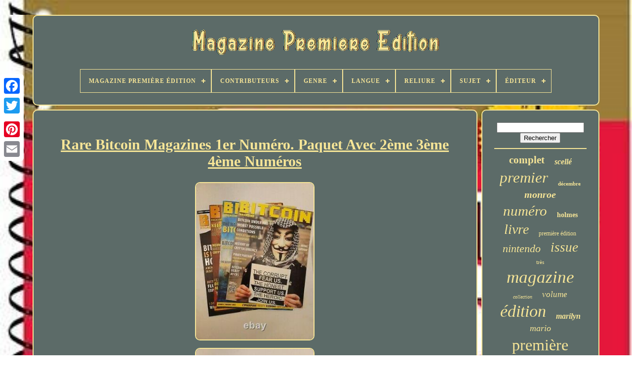

--- FILE ---
content_type: text/html; charset=UTF-8
request_url: https://magazinefirstedition.com/fr/rare-bitcoin-magazines-1er-numero-paquet-avec-2eme-3eme-4eme-numeros.php
body_size: 5247
content:
<!DOCTYPE HTML>

 	
 

<HTML>



   <HEAD>

	
 <TITLE>Rare Bitcoin Magazines 1er Numéro. Paquet Avec 2ème 3ème 4ème Numéros	
		</TITLE>  	

	
 
<LINK   TYPE="image/png" REL="icon" HREF="https://magazinefirstedition.com/favicon.png">
	 

	   <META HTTP-EQUIV="content-type"  CONTENT="text/html; charset=UTF-8">  

 
	

<!--##############################################################################################################
META
##############################################################################################################-->
<META NAME="viewport" CONTENT="width=device-width, initial-scale=1">    
	
	   <LINK  TYPE="text/css" REL="stylesheet"  HREF="https://magazinefirstedition.com/qytivy.css">
	

<LINK HREF="https://magazinefirstedition.com/todoce.css"  TYPE="text/css"	REL="stylesheet">  

	   <SCRIPT   TYPE="text/javascript" SRC="https://code.jquery.com/jquery-latest.min.js"> 
	</SCRIPT>

 
		  

<SCRIPT TYPE="text/javascript"  SRC="https://magazinefirstedition.com/jytijotow.js">	 	</SCRIPT> 
	 	 <SCRIPT	TYPE="text/javascript" SRC="https://magazinefirstedition.com/sivurahyzi.js">
	 
  	</SCRIPT>
 
	

	 <SCRIPT SRC="https://magazinefirstedition.com/cylo.js"  ASYNC TYPE="text/javascript">  
</SCRIPT>  

	 <SCRIPT  ASYNC TYPE="text/javascript" SRC="https://magazinefirstedition.com/gubukyvof.js">  
</SCRIPT>

	
	 	
	  <SCRIPT  TYPE="text/javascript">   var a2a_config = a2a_config || {};a2a_config.no_3p = 1;	

</SCRIPT>	  
	

	
	
	  <SCRIPT  TYPE="text/javascript">    

	window.onload = function ()
	{
		qomysi('cicig', 'Rechercher', 'https://magazinefirstedition.com/fr/search.php');
		raqe("dixy.php","aafwv", "Rare Bitcoin Magazines 1er Numéro. Paquet Avec 2ème 3ème 4ème Numéros");
		
		
	}
	

  </SCRIPT> 	 
 
   

</HEAD> 

  	
<BODY DATA-ID="324979260304"> 	 
	 




	 	<DIV   CLASS="a2a_kit a2a_kit_size_32 a2a_floating_style a2a_vertical_style" STYLE="left:0px; top:150px;">
 	  
		

   
<A CLASS="a2a_button_facebook"> 	 
</A> 
	
			
			  <A	CLASS="a2a_button_twitter">
	 
  </A>	
 
		<A CLASS="a2a_button_google_plus"> 

 </A> 
	 	
		 
<A  CLASS="a2a_button_pinterest"> 	   </A>
		 	
  <A  CLASS="a2a_button_email">	  </A>
  	 
		 
</DIV>
 
 
	 

	 
	 <DIV   ID="hopu">
   	 
			 
 <DIV   ID="fiwafaby"> 	 	   
			


<A HREF="https://magazinefirstedition.com/fr/"> <IMG  ALT="Magazine Première Édition" SRC="https://magazinefirstedition.com/fr/magazine-first-edition.gif">	

  </A>   

			
<div id='pifukiwipi' class='align-center'>
<ul>
<li class='has-sub'><a href='https://magazinefirstedition.com/fr/'><span>Magazine Première Édition</span></a>
<ul>
	<li><a href='https://magazinefirstedition.com/fr/tous-les-items-magazine-premiere-edition.php'><span>Tous les items</span></a></li>
	<li><a href='https://magazinefirstedition.com/fr/derniers-items-magazine-premiere-edition.php'><span>Derniers items</span></a></li>
	<li><a href='https://magazinefirstedition.com/fr/items-populaires-magazine-premiere-edition.php'><span>Items populaires</span></a></li>
	<li><a href='https://magazinefirstedition.com/fr/videos-recents-magazine-premiere-edition.php'><span>Videos récents</span></a></li>
</ul>
</li>

<li class='has-sub'><a href='https://magazinefirstedition.com/fr/contributeurs/'><span>Contributeurs</span></a>
<ul>
	<li><a href='https://magazinefirstedition.com/fr/contributeurs/alan-moore.php'><span>Alan Moore (6)</span></a></li>
	<li><a href='https://magazinefirstedition.com/fr/contributeurs/divers.php'><span>Divers (6)</span></a></li>
	<li><a href='https://magazinefirstedition.com/fr/contributeurs/donald-trump.php'><span>Donald Trump (2)</span></a></li>
	<li><a href='https://magazinefirstedition.com/fr/contributeurs/elmer-batters.php'><span>Elmer Batters (8)</span></a></li>
	<li><a href='https://magazinefirstedition.com/fr/contributeurs/erte.php'><span>Erte (3)</span></a></li>
	<li><a href='https://magazinefirstedition.com/fr/contributeurs/fikri-abaza.php'><span>Fikri Abaza (2)</span></a></li>
	<li><a href='https://magazinefirstedition.com/fr/contributeurs/george-quaintance.php'><span>George Quaintance (3)</span></a></li>
	<li><a href='https://magazinefirstedition.com/fr/contributeurs/howard-phillips.php'><span>Howard Phillips (4)</span></a></li>
	<li><a href='https://magazinefirstedition.com/fr/contributeurs/hugh-hefner.php'><span>Hugh Hefner (7)</span></a></li>
	<li><a href='https://magazinefirstedition.com/fr/contributeurs/inconnu.php'><span>Inconnu (2)</span></a></li>
	<li><a href='https://magazinefirstedition.com/fr/contributeurs/john-f-kennedy-jr.php'><span>John F Kennedy Jr (4)</span></a></li>
	<li><a href='https://magazinefirstedition.com/fr/contributeurs/landmark.php'><span>Landmark (3)</span></a></li>
	<li><a href='https://magazinefirstedition.com/fr/contributeurs/mario.php'><span>Mario (4)</span></a></li>
	<li><a href='https://magazinefirstedition.com/fr/contributeurs/mary-shanahan.php'><span>Mary Shanahan (2)</span></a></li>
	<li><a href='https://magazinefirstedition.com/fr/contributeurs/multiple.php'><span>Multiple (2)</span></a></li>
	<li><a href='https://magazinefirstedition.com/fr/contributeurs/multiples.php'><span>Multiples (3)</span></a></li>
	<li><a href='https://magazinefirstedition.com/fr/contributeurs/nintendo.php'><span>Nintendo (6)</span></a></li>
	<li><a href='https://magazinefirstedition.com/fr/contributeurs/playboy.php'><span>Playboy (2)</span></a></li>
	<li><a href='https://magazinefirstedition.com/fr/contributeurs/rachel-carson.php'><span>Rachel Carson (5)</span></a></li>
	<li><a href='https://magazinefirstedition.com/fr/contributeurs/shirley-jackson.php'><span>Shirley Jackson (2)</span></a></li>
	<li><a href='https://magazinefirstedition.com/fr/derniers-items-magazine-premiere-edition.php'>Autre (3874)</a></li>
</ul>
</li>

<li class='has-sub'><a href='https://magazinefirstedition.com/fr/genre/'><span>Genre</span></a>
<ul>
	<li><a href='https://magazinefirstedition.com/fr/genre/action-adventure.php'><span>Action & Adventure (20)</span></a></li>
	<li><a href='https://magazinefirstedition.com/fr/genre/actualites.php'><span>Actualités (12)</span></a></li>
	<li><a href='https://magazinefirstedition.com/fr/genre/art-photographie.php'><span>Art & Photographie (31)</span></a></li>
	<li><a href='https://magazinefirstedition.com/fr/genre/art-photography.php'><span>Art & Photography (65)</span></a></li>
	<li><a href='https://magazinefirstedition.com/fr/genre/art-et-photographie.php'><span>Art Et Photographie (13)</span></a></li>
	<li><a href='https://magazinefirstedition.com/fr/genre/celebrity.php'><span>Celebrity (18)</span></a></li>
	<li><a href='https://magazinefirstedition.com/fr/genre/fashion.php'><span>Fashion (26)</span></a></li>
	<li><a href='https://magazinefirstedition.com/fr/genre/histoire.php'><span>Histoire (43)</span></a></li>
	<li><a href='https://magazinefirstedition.com/fr/genre/history.php'><span>History (49)</span></a></li>
	<li><a href='https://magazinefirstedition.com/fr/genre/hommes.php'><span>Hommes (25)</span></a></li>
	<li><a href='https://magazinefirstedition.com/fr/genre/horreur-monstre.php'><span>Horreur & Monstre (16)</span></a></li>
	<li><a href='https://magazinefirstedition.com/fr/genre/horror-monster.php'><span>Horror & Monster (24)</span></a></li>
	<li><a href='https://magazinefirstedition.com/fr/genre/jeux-video.php'><span>Jeux Vidéo (18)</span></a></li>
	<li><a href='https://magazinefirstedition.com/fr/genre/manga-anime.php'><span>Manga & Anime (14)</span></a></li>
	<li><a href='https://magazinefirstedition.com/fr/genre/men.php'><span>Men (33)</span></a></li>
	<li><a href='https://magazinefirstedition.com/fr/genre/mode.php'><span>Mode (22)</span></a></li>
	<li><a href='https://magazinefirstedition.com/fr/genre/music.php'><span>Music (20)</span></a></li>
	<li><a href='https://magazinefirstedition.com/fr/genre/musique.php'><span>Musique (15)</span></a></li>
	<li><a href='https://magazinefirstedition.com/fr/genre/sports.php'><span>Sports (36)</span></a></li>
	<li><a href='https://magazinefirstedition.com/fr/genre/video-games.php'><span>Video Games (40)</span></a></li>
	<li><a href='https://magazinefirstedition.com/fr/derniers-items-magazine-premiere-edition.php'>Autre (3410)</a></li>
</ul>
</li>

<li class='has-sub'><a href='https://magazinefirstedition.com/fr/langue/'><span>Langue</span></a>
<ul>
	<li><a href='https://magazinefirstedition.com/fr/langue/anglais.php'><span>Anglais (937)</span></a></li>
	<li><a href='https://magazinefirstedition.com/fr/langue/anglais-americain.php'><span>Anglais AmÉricain (3)</span></a></li>
	<li><a href='https://magazinefirstedition.com/fr/langue/anglais-japonais.php'><span>Anglais, Japonais (2)</span></a></li>
	<li><a href='https://magazinefirstedition.com/fr/langue/arabe.php'><span>Arabe (9)</span></a></li>
	<li><a href='https://magazinefirstedition.com/fr/langue/espagnol.php'><span>Espagnol (2)</span></a></li>
	<li><a href='https://magazinefirstedition.com/fr/langue/francais.php'><span>Français (12)</span></a></li>
	<li><a href='https://magazinefirstedition.com/fr/langue/italien.php'><span>Italien (5)</span></a></li>
	<li><a href='https://magazinefirstedition.com/fr/langue/japonais.php'><span>Japonais (51)</span></a></li>
	<li><a href='https://magazinefirstedition.com/fr/langue/neerlandais.php'><span>Néerlandais (2)</span></a></li>
	<li><a href='https://magazinefirstedition.com/fr/langue/portugais.php'><span>Portugais (4)</span></a></li>
	<li><a href='https://magazinefirstedition.com/fr/langue/russe.php'><span>Russe (4)</span></a></li>
	<li><a href='https://magazinefirstedition.com/fr/langue/turc.php'><span>Turc (2)</span></a></li>
	<li><a href='https://magazinefirstedition.com/fr/derniers-items-magazine-premiere-edition.php'>Autre (2917)</a></li>
</ul>
</li>

<li class='has-sub'><a href='https://magazinefirstedition.com/fr/reliure/'><span>Reliure</span></a>
<ul>
	<li><a href='https://magazinefirstedition.com/fr/reliure/aucune.php'><span>Aucune (2)</span></a></li>
	<li><a href='https://magazinefirstedition.com/fr/reliure/broche.php'><span>Broché (2)</span></a></li>
	<li><a href='https://magazinefirstedition.com/fr/reliure/broche-couverture.php'><span>Broché, Couverture (3)</span></a></li>
	<li><a href='https://magazinefirstedition.com/fr/reliure/broche-couvertures.php'><span>Broché, Couvertures (3)</span></a></li>
	<li><a href='https://magazinefirstedition.com/fr/reliure/broche-enveloppes.php'><span>Broché, Enveloppes (3)</span></a></li>
	<li><a href='https://magazinefirstedition.com/fr/reliure/couverture-souple.php'><span>Couverture Souple (3)</span></a></li>
	<li><a href='https://magazinefirstedition.com/fr/reliure/cuir.php'><span>Cuir (15)</span></a></li>
	<li><a href='https://magazinefirstedition.com/fr/reliure/fine-binding.php'><span>Fine Binding (8)</span></a></li>
	<li><a href='https://magazinefirstedition.com/fr/reliure/hardcover.php'><span>Hardcover (15)</span></a></li>
	<li><a href='https://magazinefirstedition.com/fr/reliure/magazine.php'><span>Magazine (7)</span></a></li>
	<li><a href='https://magazinefirstedition.com/fr/reliure/reliure-fine.php'><span>Reliure Fine (4)</span></a></li>
	<li><a href='https://magazinefirstedition.com/fr/reliure/reliure-rigide.php'><span>Reliure Rigide (17)</span></a></li>
	<li><a href='https://magazinefirstedition.com/fr/reliure/relie.php'><span>Relié (51)</span></a></li>
	<li><a href='https://magazinefirstedition.com/fr/reliure/tissu.php'><span>Tissu (11)</span></a></li>
	<li><a href='https://magazinefirstedition.com/fr/reliure/toile.php'><span>Toile (4)</span></a></li>
	<li><a href='https://magazinefirstedition.com/fr/derniers-items-magazine-premiere-edition.php'>Autre (3802)</a></li>
</ul>
</li>

<li class='has-sub'><a href='https://magazinefirstedition.com/fr/sujet/'><span>Sujet</span></a>
<ul>
	<li><a href='https://magazinefirstedition.com/fr/sujet/actualites.php'><span>Actualités (8)</span></a></li>
	<li><a href='https://magazinefirstedition.com/fr/sujet/americana.php'><span>Americana (11)</span></a></li>
	<li><a href='https://magazinefirstedition.com/fr/sujet/art.php'><span>Art (24)</span></a></li>
	<li><a href='https://magazinefirstedition.com/fr/sujet/art-photographie.php'><span>Art & Photographie (7)</span></a></li>
	<li><a href='https://magazinefirstedition.com/fr/sujet/automobile.php'><span>Automobile (8)</span></a></li>
	<li><a href='https://magazinefirstedition.com/fr/sujet/bandes-dessinees.php'><span>Bandes Dessinées (11)</span></a></li>
	<li><a href='https://magazinefirstedition.com/fr/sujet/gay.php'><span>Gay (8)</span></a></li>
	<li><a href='https://magazinefirstedition.com/fr/sujet/histoire.php'><span>Histoire (12)</span></a></li>
	<li><a href='https://magazinefirstedition.com/fr/sujet/historique.php'><span>Historique (15)</span></a></li>
	<li><a href='https://magazinefirstedition.com/fr/sujet/illustre.php'><span>Illustré (8)</span></a></li>
	<li><a href='https://magazinefirstedition.com/fr/sujet/interet-masculin.php'><span>Intérêt Masculin (8)</span></a></li>
	<li><a href='https://magazinefirstedition.com/fr/sujet/litterature.php'><span>Littérature (7)</span></a></li>
	<li><a href='https://magazinefirstedition.com/fr/sujet/livres.php'><span>Livres (10)</span></a></li>
	<li><a href='https://magazinefirstedition.com/fr/sujet/manga.php'><span>Manga (10)</span></a></li>
	<li><a href='https://magazinefirstedition.com/fr/sujet/mode.php'><span>Mode (32)</span></a></li>
	<li><a href='https://magazinefirstedition.com/fr/sujet/modelisation.php'><span>Modélisation (18)</span></a></li>
	<li><a href='https://magazinefirstedition.com/fr/sujet/photographie.php'><span>Photographie (19)</span></a></li>
	<li><a href='https://magazinefirstedition.com/fr/sujet/politique.php'><span>Politique (17)</span></a></li>
	<li><a href='https://magazinefirstedition.com/fr/sujet/underground.php'><span>Underground (6)</span></a></li>
	<li><a href='https://magazinefirstedition.com/fr/sujet/electronique.php'><span>Électronique (7)</span></a></li>
	<li><a href='https://magazinefirstedition.com/fr/derniers-items-magazine-premiere-edition.php'>Autre (3704)</a></li>
</ul>
</li>

<li class='has-sub'><a href='https://magazinefirstedition.com/fr/editeur/'><span>Éditeur</span></a>
<ul>
	<li><a href='https://magazinefirstedition.com/fr/editeur/american-media-inc.php'><span>American Media Inc (23)</span></a></li>
	<li><a href='https://magazinefirstedition.com/fr/editeur/conde-nast.php'><span>Condé Nast (34)</span></a></li>
	<li><a href='https://magazinefirstedition.com/fr/editeur/george-newnes.php'><span>George Newnes (5)</span></a></li>
	<li><a href='https://magazinefirstedition.com/fr/editeur/harper-brothers.php'><span>Harper & Brothers (8)</span></a></li>
	<li><a href='https://magazinefirstedition.com/fr/editeur/harpers-magazine.php'><span>Harpers Magazine (4)</span></a></li>
	<li><a href='https://magazinefirstedition.com/fr/editeur/hmh.php'><span>Hmh (5)</span></a></li>
	<li><a href='https://magazinefirstedition.com/fr/editeur/hmh-publishing.php'><span>Hmh Publishing (8)</span></a></li>
	<li><a href='https://magazinefirstedition.com/fr/editeur/hmh-publishing-co.php'><span>Hmh Publishing Co. (6)</span></a></li>
	<li><a href='https://magazinefirstedition.com/fr/editeur/kodansha.php'><span>Kodansha (4)</span></a></li>
	<li><a href='https://magazinefirstedition.com/fr/editeur/moses-thomas.php'><span>Moses Thomas (4)</span></a></li>
	<li><a href='https://magazinefirstedition.com/fr/editeur/nickelodeon.php'><span>Nickelodeon (3)</span></a></li>
	<li><a href='https://magazinefirstedition.com/fr/editeur/nintendo.php'><span>Nintendo (9)</span></a></li>
	<li><a href='https://magazinefirstedition.com/fr/editeur/nintendo-of-america.php'><span>Nintendo Of America (8)</span></a></li>
	<li><a href='https://magazinefirstedition.com/fr/editeur/nintendo-power.php'><span>Nintendo Power (6)</span></a></li>
	<li><a href='https://magazinefirstedition.com/fr/editeur/parliament.php'><span>Parliament (5)</span></a></li>
	<li><a href='https://magazinefirstedition.com/fr/editeur/playboy.php'><span>Playboy (13)</span></a></li>
	<li><a href='https://magazinefirstedition.com/fr/editeur/slam.php'><span>Slam (4)</span></a></li>
	<li><a href='https://magazinefirstedition.com/fr/editeur/time.php'><span>Time (9)</span></a></li>
	<li><a href='https://magazinefirstedition.com/fr/editeur/time-inc.php'><span>Time Inc. (6)</span></a></li>
	<li><a href='https://magazinefirstedition.com/fr/editeur/time-inc.php'><span>Time, Inc. (5)</span></a></li>
	<li><a href='https://magazinefirstedition.com/fr/derniers-items-magazine-premiere-edition.php'>Autre (3781)</a></li>
</ul>
</li>

</ul>
</div>

			
	</DIV>    

		 
	 
<!--##############################################################################################################
div
##############################################################################################################-->
<DIV ID="nawatex">	
   
			 	

	 <DIV ID="gubahirog">


				 <DIV  ID="mepuho">  		

</DIV> 


				 <h1 class="[base64]">Rare Bitcoin Magazines 1er Numéro. Paquet Avec 2ème 3ème 4ème Numéros</h1><br/>
   	<img class="ejd62k2" src="https://magazinefirstedition.com/fr/kasud/Rare-Bitcoin-Magazines-1er-Numero-Paquet-Avec-2eme-3eme-4eme-Numeros-01-oohy.jpg" title="Rare Bitcoin Magazines 1er Numéro. Paquet Avec 2ème 3ème 4ème Numéros" alt="Rare Bitcoin Magazines 1er Numéro. Paquet Avec 2ème 3ème 4ème Numéros"/><br/> <img class="ejd62k2" src="https://magazinefirstedition.com/fr/kasud/Rare-Bitcoin-Magazines-1er-Numero-Paquet-Avec-2eme-3eme-4eme-Numeros-02-hp.jpg" title="Rare Bitcoin Magazines 1er Numéro. Paquet Avec 2ème 3ème 4ème Numéros" alt="Rare Bitcoin Magazines 1er Numéro. Paquet Avec 2ème 3ème 4ème Numéros"/>	
   <br/> <img class="ejd62k2" src="https://magazinefirstedition.com/fr/kasud/Rare-Bitcoin-Magazines-1er-Numero-Paquet-Avec-2eme-3eme-4eme-Numeros-03-nw.jpg" title="Rare Bitcoin Magazines 1er Numéro. Paquet Avec 2ème 3ème 4ème Numéros" alt="Rare Bitcoin Magazines 1er Numéro. Paquet Avec 2ème 3ème 4ème Numéros"/>
 	
 <br/>

 <img class="ejd62k2" src="https://magazinefirstedition.com/fr/kasud/Rare-Bitcoin-Magazines-1er-Numero-Paquet-Avec-2eme-3eme-4eme-Numeros-04-gw.jpg" title="Rare Bitcoin Magazines 1er Numéro. Paquet Avec 2ème 3ème 4ème Numéros" alt="Rare Bitcoin Magazines 1er Numéro. Paquet Avec 2ème 3ème 4ème Numéros"/> 

 <br/><img class="ejd62k2" src="https://magazinefirstedition.com/fr/kasud/Rare-Bitcoin-Magazines-1er-Numero-Paquet-Avec-2eme-3eme-4eme-Numeros-05-atcj.jpg" title="Rare Bitcoin Magazines 1er Numéro. Paquet Avec 2ème 3ème 4ème Numéros" alt="Rare Bitcoin Magazines 1er Numéro. Paquet Avec 2ème 3ème 4ème Numéros"/>    	 <br/> 	<img class="ejd62k2" src="https://magazinefirstedition.com/fr/kasud/Rare-Bitcoin-Magazines-1er-Numero-Paquet-Avec-2eme-3eme-4eme-Numeros-06-yfx.jpg" title="Rare Bitcoin Magazines 1er Numéro. Paquet Avec 2ème 3ème 4ème Numéros" alt="Rare Bitcoin Magazines 1er Numéro. Paquet Avec 2ème 3ème 4ème Numéros"/>  	    <br/> <img class="ejd62k2" src="https://magazinefirstedition.com/fr/kasud/Rare-Bitcoin-Magazines-1er-Numero-Paquet-Avec-2eme-3eme-4eme-Numeros-07-bolb.jpg" title="Rare Bitcoin Magazines 1er Numéro. Paquet Avec 2ème 3ème 4ème Numéros" alt="Rare Bitcoin Magazines 1er Numéro. Paquet Avec 2ème 3ème 4ème Numéros"/>  
 	
 <br/> 
 
<img class="ejd62k2" src="https://magazinefirstedition.com/fr/kasud/Rare-Bitcoin-Magazines-1er-Numero-Paquet-Avec-2eme-3eme-4eme-Numeros-08-xmje.jpg" title="Rare Bitcoin Magazines 1er Numéro. Paquet Avec 2ème 3ème 4ème Numéros" alt="Rare Bitcoin Magazines 1er Numéro. Paquet Avec 2ème 3ème 4ème Numéros"/><br/>
<img class="ejd62k2" src="https://magazinefirstedition.com/fr/kasud/Rare-Bitcoin-Magazines-1er-Numero-Paquet-Avec-2eme-3eme-4eme-Numeros-09-qfl.jpg" title="Rare Bitcoin Magazines 1er Numéro. Paquet Avec 2ème 3ème 4ème Numéros" alt="Rare Bitcoin Magazines 1er Numéro. Paquet Avec 2ème 3ème 4ème Numéros"/>   <br/>  
 	<br/>
	<img class="ejd62k2" src="https://magazinefirstedition.com/fr/koquhy.gif" title="Rare Bitcoin Magazines 1er Numéro. Paquet Avec 2ème 3ème 4ème Numéros" alt="Rare Bitcoin Magazines 1er Numéro. Paquet Avec 2ème 3ème 4ème Numéros"/>
  <img class="ejd62k2" src="https://magazinefirstedition.com/fr/cepe.gif" title="Rare Bitcoin Magazines 1er Numéro. Paquet Avec 2ème 3ème 4ème Numéros" alt="Rare Bitcoin Magazines 1er Numéro. Paquet Avec 2ème 3ème 4ème Numéros"/>   	

 <br/>
 
 <p>
Bitcoin magazines numéros 1, 2, 3, et 4. Cet article est dans la catégorie "livres & magazines\magazines". Le vendeur est "psanchez99" et est situé dans ce pays: nous. Cet article peut être expédié aux États-Unis.
<li>topique: Bitcoin, crypto, crypto-monnaie</li>
<li>nom de la publication: nouveau</li>
<li>caractéristiques: 1ère édition</li>
<li>année de publication: 2012</li>
<li>genre: cryptomonnaie</li>
</ol>
</p>  	<br/>

		<img class="ejd62k2" src="https://magazinefirstedition.com/fr/koquhy.gif" title="Rare Bitcoin Magazines 1er Numéro. Paquet Avec 2ème 3ème 4ème Numéros" alt="Rare Bitcoin Magazines 1er Numéro. Paquet Avec 2ème 3ème 4ème Numéros"/>
  <img class="ejd62k2" src="https://magazinefirstedition.com/fr/cepe.gif" title="Rare Bitcoin Magazines 1er Numéro. Paquet Avec 2ème 3ème 4ème Numéros" alt="Rare Bitcoin Magazines 1er Numéro. Paquet Avec 2ème 3ème 4ème Numéros"/>  <br/>	
				
				

 		<SCRIPT TYPE="text/javascript">


					jozoq();
				 </SCRIPT>  
			
					   <DIV	CLASS="a2a_kit a2a_kit_size_32 a2a_default_style" STYLE="margin:10px auto;width:200px;">


					 
	   <A  CLASS="a2a_button_facebook">	   
</A>
  	
					
 	
<A  CLASS="a2a_button_twitter"></A>
					
 	 
<!--##############################################################################################################-->
<A	CLASS="a2a_button_google_plus">
   </A> 
  
 
					 
 
<A CLASS="a2a_button_pinterest">
 

</A>	 
  
 	
					
	
<A  CLASS="a2a_button_email">
 
</A> 

				
	 </DIV> 
					
				
			

	
</DIV>
   
 
			  <DIV ID="rugakupyg">
				
				

	<DIV ID="cicig">	
	

	 
						
 <HR>
   

				
</DIV>		 

				
 	  	
 <DIV  ID="jakeqa"> 
   </DIV>		 
				
					 <DIV	ID="tyrylanefa">
   	
					<a style="font-family:Small Fonts;font-size:21px;font-weight:bolder;font-style:normal;text-decoration:none" href="https://magazinefirstedition.com/fr/tag/complet.php">complet</a><a style="font-family:MS-DOS CP 437;font-size:16px;font-weight:bold;font-style:italic;text-decoration:none" href="https://magazinefirstedition.com/fr/tag/scelle.php">scellé</a><a style="font-family:Haettenschweiler;font-size:31px;font-weight:lighter;font-style:oblique;text-decoration:none" href="https://magazinefirstedition.com/fr/tag/premier.php">premier</a><a style="font-family:Footlight MT Light;font-size:11px;font-weight:bold;font-style:normal;text-decoration:none" href="https://magazinefirstedition.com/fr/tag/decembre.php">décembre</a><a style="font-family:CG Times;font-size:20px;font-weight:bolder;font-style:italic;text-decoration:none" href="https://magazinefirstedition.com/fr/tag/monroe.php">monroe</a><a style="font-family:Antique Olive;font-size:29px;font-weight:normal;font-style:italic;text-decoration:none" href="https://magazinefirstedition.com/fr/tag/numero.php">numéro</a><a style="font-family:Bookman Old Style;font-size:14px;font-weight:bold;font-style:normal;text-decoration:none" href="https://magazinefirstedition.com/fr/tag/holmes.php">holmes</a><a style="font-family:Garamond;font-size:28px;font-weight:normal;font-style:italic;text-decoration:none" href="https://magazinefirstedition.com/fr/tag/livre.php">livre</a><a style="font-family:Univers Condensed;font-size:12px;font-weight:normal;font-style:normal;text-decoration:none" href="https://magazinefirstedition.com/fr/tag/premiere-edition.php">première édition</a><a style="font-family:Ner Berolina MT;font-size:22px;font-weight:lighter;font-style:italic;text-decoration:none" href="https://magazinefirstedition.com/fr/tag/nintendo.php">nintendo</a><a style="font-family:Times New Roman;font-size:27px;font-weight:normal;font-style:oblique;text-decoration:none" href="https://magazinefirstedition.com/fr/tag/issue.php">issue</a><a style="font-family:Brooklyn;font-size:11px;font-weight:normal;font-style:normal;text-decoration:none" href="https://magazinefirstedition.com/fr/tag/tres.php">très</a><a style="font-family:Century Gothic;font-size:35px;font-weight:normal;font-style:oblique;text-decoration:none" href="https://magazinefirstedition.com/fr/tag/magazine.php">magazine</a><a style="font-family:New York;font-size:10px;font-weight:normal;font-style:italic;text-decoration:none" href="https://magazinefirstedition.com/fr/tag/collection.php">collection</a><a style="font-family:Ner Berolina MT;font-size:17px;font-weight:lighter;font-style:oblique;text-decoration:none" href="https://magazinefirstedition.com/fr/tag/volume.php">volume</a><a style="font-family:New York;font-size:34px;font-weight:normal;font-style:oblique;text-decoration:none" href="https://magazinefirstedition.com/fr/tag/edition.php">édition</a><a style="font-family:DawnCastle;font-size:16px;font-weight:bold;font-style:oblique;text-decoration:none" href="https://magazinefirstedition.com/fr/tag/marilyn.php">marilyn</a><a style="font-family:Georgia;font-size:18px;font-weight:lighter;font-style:oblique;text-decoration:none" href="https://magazinefirstedition.com/fr/tag/mario.php">mario</a><a style="font-family:Playbill;font-size:32px;font-weight:lighter;font-style:normal;text-decoration:none" href="https://magazinefirstedition.com/fr/tag/premiere.php">première</a><a style="font-family:Playbill;font-size:15px;font-weight:bold;font-style:normal;text-decoration:none" href="https://magazinefirstedition.com/fr/tag/d-argent.php">d'argent</a><a style="font-family:Micro;font-size:33px;font-weight:lighter;font-style:italic;text-decoration:none" href="https://magazinefirstedition.com/fr/tag/rare.php">rare</a><a style="font-family:Charcoal;font-size:30px;font-weight:normal;font-style:oblique;text-decoration:none" href="https://magazinefirstedition.com/fr/tag/playboy.php">playboy</a><a style="font-family:Georgia;font-size:17px;font-weight:bolder;font-style:oblique;text-decoration:none" href="https://magazinefirstedition.com/fr/tag/affiche.php">affiche</a><a style="font-family:Arial;font-size:19px;font-weight:bold;font-style:oblique;text-decoration:none" href="https://magazinefirstedition.com/fr/tag/histoire.php">histoire</a><a style="font-family:Klang MT;font-size:15px;font-weight:bold;font-style:italic;text-decoration:none" href="https://magazinefirstedition.com/fr/tag/super.php">super</a><a style="font-family:Charcoal;font-size:12px;font-weight:lighter;font-style:italic;text-decoration:none" href="https://magazinefirstedition.com/fr/tag/vogue.php">vogue</a><a style="font-family:Bookman Old Style;font-size:13px;font-weight:bold;font-style:oblique;text-decoration:none" href="https://magazinefirstedition.com/fr/tag/signe.php">signé</a><a style="font-family:Colonna MT;font-size:13px;font-weight:bolder;font-style:normal;text-decoration:none" href="https://magazinefirstedition.com/fr/tag/sherlock.php">sherlock</a><a style="font-family:Charcoal;font-size:23px;font-weight:normal;font-style:oblique;text-decoration:none" href="https://magazinefirstedition.com/fr/tag/couverture.php">couverture</a><a style="font-family:Terminal;font-size:26px;font-weight:bolder;font-style:oblique;text-decoration:none" href="https://magazinefirstedition.com/fr/tag/vintage.php">vintage</a><a style="font-family:Fritzquad;font-size:14px;font-weight:lighter;font-style:italic;text-decoration:none" href="https://magazinefirstedition.com/fr/tag/puissance.php">puissance</a><a style="font-family:GV Terminal;font-size:18px;font-weight:lighter;font-style:oblique;text-decoration:none" href="https://magazinefirstedition.com/fr/tag/first.php">first</a><a style="font-family:Arial Rounded MT Bold;font-size:25px;font-weight:bold;font-style:oblique;text-decoration:none" href="https://magazinefirstedition.com/fr/tag/magazines.php">magazines</a><a style="font-family:Expo;font-size:19px;font-weight:lighter;font-style:oblique;text-decoration:none" href="https://magazinefirstedition.com/fr/tag/original.php">original</a><a style="font-family:Motor;font-size:24px;font-weight:normal;font-style:oblique;text-decoration:none" href="https://magazinefirstedition.com/fr/tag/le-magazine.php">le magazine</a>  
				</DIV>  



			
			 

 </DIV>

  
			

 	  </DIV>	
	
		 	
<DIV   ID="tufy">

		
			 	 			 <UL>  
				<LI>	 
					
	 

<A	HREF="https://magazinefirstedition.com/fr/">	

  Magazine Première Édition
 </A>
 
				</LI>	 
				<LI>    
					 <A HREF="https://magazinefirstedition.com/fr/contact-us.php">	Contact 

			 </A>    
				</LI>
						
 <LI>


 

					<A HREF="https://magazinefirstedition.com/fr/rabadehu.php">
 
  	Déclaration de confidentialité


</A>   
				</LI>


				 <LI>

 
					 <A HREF="https://magazinefirstedition.com/fr/terms.php">

Termes d'utilisation 	  

</A> 
 
				

	</LI>


				  	 <LI>	  		
						   <A HREF="https://magazinefirstedition.com/?l=en">   EN		</A>
	
  

					&nbsp;
					 

<A HREF="https://magazinefirstedition.com/?l=fr"> 		 FR	
 
</A>
				
 </LI>


				
				
				  <DIV CLASS="a2a_kit a2a_kit_size_32 a2a_default_style"	STYLE="margin:10px auto;width:200px;">

					  	
  <A CLASS="a2a_button_facebook"> 
	</A>
  

		  
						 <A  CLASS="a2a_button_twitter">	</A>  
					
	 <A  CLASS="a2a_button_google_plus">
		</A>	 

					
  <A  CLASS="a2a_button_pinterest">
 	</A>	 	
					 <A CLASS="a2a_button_email">   
 </A> 		
				 </DIV> 	 
 
				
			  
</UL>	 	 
			
		 </DIV>    

		</DIV>
   			<SCRIPT  TYPE="text/javascript"   SRC="//static.addtoany.com/menu/page.js">	  </SCRIPT>



	  
 	</BODY> 
  	
	  </HTML>	